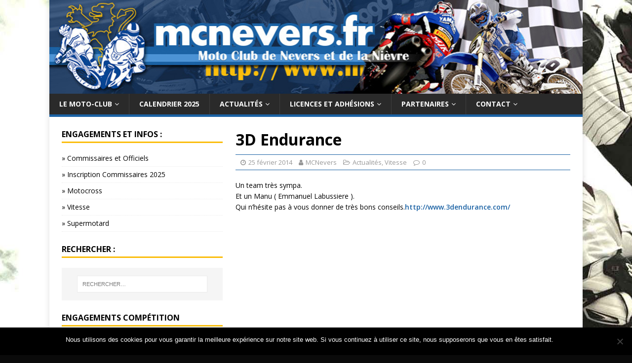

--- FILE ---
content_type: text/html; charset=UTF-8
request_url: https://www.mcnevers.fr/3d-endurance/
body_size: 7827
content:
<!DOCTYPE html>
<html class="no-js" lang="fr-FR">
<head>
<meta charset="UTF-8">
<meta name="viewport" content="width=device-width, initial-scale=1.0">
<link rel="profile" href="http://gmpg.org/xfn/11" />
<title>3D Endurance &#8211; MC Nevers</title>
<meta name='robots' content='max-image-preview:large' />
<link rel='dns-prefetch' href='//fonts.googleapis.com' />
<link rel="alternate" type="application/rss+xml" title="MC Nevers &raquo; Flux" href="https://www.mcnevers.fr/feed/" />
<link rel="alternate" type="application/rss+xml" title="MC Nevers &raquo; Flux des commentaires" href="https://www.mcnevers.fr/comments/feed/" />
<script type="text/javascript">
window._wpemojiSettings = {"baseUrl":"https:\/\/s.w.org\/images\/core\/emoji\/14.0.0\/72x72\/","ext":".png","svgUrl":"https:\/\/s.w.org\/images\/core\/emoji\/14.0.0\/svg\/","svgExt":".svg","source":{"concatemoji":"https:\/\/www.mcnevers.fr\/wp-includes\/js\/wp-emoji-release.min.js?ver=6.2.8"}};
/*! This file is auto-generated */
!function(e,a,t){var n,r,o,i=a.createElement("canvas"),p=i.getContext&&i.getContext("2d");function s(e,t){p.clearRect(0,0,i.width,i.height),p.fillText(e,0,0);e=i.toDataURL();return p.clearRect(0,0,i.width,i.height),p.fillText(t,0,0),e===i.toDataURL()}function c(e){var t=a.createElement("script");t.src=e,t.defer=t.type="text/javascript",a.getElementsByTagName("head")[0].appendChild(t)}for(o=Array("flag","emoji"),t.supports={everything:!0,everythingExceptFlag:!0},r=0;r<o.length;r++)t.supports[o[r]]=function(e){if(p&&p.fillText)switch(p.textBaseline="top",p.font="600 32px Arial",e){case"flag":return s("\ud83c\udff3\ufe0f\u200d\u26a7\ufe0f","\ud83c\udff3\ufe0f\u200b\u26a7\ufe0f")?!1:!s("\ud83c\uddfa\ud83c\uddf3","\ud83c\uddfa\u200b\ud83c\uddf3")&&!s("\ud83c\udff4\udb40\udc67\udb40\udc62\udb40\udc65\udb40\udc6e\udb40\udc67\udb40\udc7f","\ud83c\udff4\u200b\udb40\udc67\u200b\udb40\udc62\u200b\udb40\udc65\u200b\udb40\udc6e\u200b\udb40\udc67\u200b\udb40\udc7f");case"emoji":return!s("\ud83e\udef1\ud83c\udffb\u200d\ud83e\udef2\ud83c\udfff","\ud83e\udef1\ud83c\udffb\u200b\ud83e\udef2\ud83c\udfff")}return!1}(o[r]),t.supports.everything=t.supports.everything&&t.supports[o[r]],"flag"!==o[r]&&(t.supports.everythingExceptFlag=t.supports.everythingExceptFlag&&t.supports[o[r]]);t.supports.everythingExceptFlag=t.supports.everythingExceptFlag&&!t.supports.flag,t.DOMReady=!1,t.readyCallback=function(){t.DOMReady=!0},t.supports.everything||(n=function(){t.readyCallback()},a.addEventListener?(a.addEventListener("DOMContentLoaded",n,!1),e.addEventListener("load",n,!1)):(e.attachEvent("onload",n),a.attachEvent("onreadystatechange",function(){"complete"===a.readyState&&t.readyCallback()})),(e=t.source||{}).concatemoji?c(e.concatemoji):e.wpemoji&&e.twemoji&&(c(e.twemoji),c(e.wpemoji)))}(window,document,window._wpemojiSettings);
</script>
<style type="text/css">
img.wp-smiley,
img.emoji {
	display: inline !important;
	border: none !important;
	box-shadow: none !important;
	height: 1em !important;
	width: 1em !important;
	margin: 0 0.07em !important;
	vertical-align: -0.1em !important;
	background: none !important;
	padding: 0 !important;
}
</style>
	<link rel='stylesheet' id='wp-block-library-css' href='https://www.mcnevers.fr/wp-includes/css/dist/block-library/style.min.css?ver=6.2.8' type='text/css' media='all' />
<link rel='stylesheet' id='classic-theme-styles-css' href='https://www.mcnevers.fr/wp-includes/css/classic-themes.min.css?ver=6.2.8' type='text/css' media='all' />
<style id='global-styles-inline-css' type='text/css'>
body{--wp--preset--color--black: #000000;--wp--preset--color--cyan-bluish-gray: #abb8c3;--wp--preset--color--white: #ffffff;--wp--preset--color--pale-pink: #f78da7;--wp--preset--color--vivid-red: #cf2e2e;--wp--preset--color--luminous-vivid-orange: #ff6900;--wp--preset--color--luminous-vivid-amber: #fcb900;--wp--preset--color--light-green-cyan: #7bdcb5;--wp--preset--color--vivid-green-cyan: #00d084;--wp--preset--color--pale-cyan-blue: #8ed1fc;--wp--preset--color--vivid-cyan-blue: #0693e3;--wp--preset--color--vivid-purple: #9b51e0;--wp--preset--gradient--vivid-cyan-blue-to-vivid-purple: linear-gradient(135deg,rgba(6,147,227,1) 0%,rgb(155,81,224) 100%);--wp--preset--gradient--light-green-cyan-to-vivid-green-cyan: linear-gradient(135deg,rgb(122,220,180) 0%,rgb(0,208,130) 100%);--wp--preset--gradient--luminous-vivid-amber-to-luminous-vivid-orange: linear-gradient(135deg,rgba(252,185,0,1) 0%,rgba(255,105,0,1) 100%);--wp--preset--gradient--luminous-vivid-orange-to-vivid-red: linear-gradient(135deg,rgba(255,105,0,1) 0%,rgb(207,46,46) 100%);--wp--preset--gradient--very-light-gray-to-cyan-bluish-gray: linear-gradient(135deg,rgb(238,238,238) 0%,rgb(169,184,195) 100%);--wp--preset--gradient--cool-to-warm-spectrum: linear-gradient(135deg,rgb(74,234,220) 0%,rgb(151,120,209) 20%,rgb(207,42,186) 40%,rgb(238,44,130) 60%,rgb(251,105,98) 80%,rgb(254,248,76) 100%);--wp--preset--gradient--blush-light-purple: linear-gradient(135deg,rgb(255,206,236) 0%,rgb(152,150,240) 100%);--wp--preset--gradient--blush-bordeaux: linear-gradient(135deg,rgb(254,205,165) 0%,rgb(254,45,45) 50%,rgb(107,0,62) 100%);--wp--preset--gradient--luminous-dusk: linear-gradient(135deg,rgb(255,203,112) 0%,rgb(199,81,192) 50%,rgb(65,88,208) 100%);--wp--preset--gradient--pale-ocean: linear-gradient(135deg,rgb(255,245,203) 0%,rgb(182,227,212) 50%,rgb(51,167,181) 100%);--wp--preset--gradient--electric-grass: linear-gradient(135deg,rgb(202,248,128) 0%,rgb(113,206,126) 100%);--wp--preset--gradient--midnight: linear-gradient(135deg,rgb(2,3,129) 0%,rgb(40,116,252) 100%);--wp--preset--duotone--dark-grayscale: url('#wp-duotone-dark-grayscale');--wp--preset--duotone--grayscale: url('#wp-duotone-grayscale');--wp--preset--duotone--purple-yellow: url('#wp-duotone-purple-yellow');--wp--preset--duotone--blue-red: url('#wp-duotone-blue-red');--wp--preset--duotone--midnight: url('#wp-duotone-midnight');--wp--preset--duotone--magenta-yellow: url('#wp-duotone-magenta-yellow');--wp--preset--duotone--purple-green: url('#wp-duotone-purple-green');--wp--preset--duotone--blue-orange: url('#wp-duotone-blue-orange');--wp--preset--font-size--small: 13px;--wp--preset--font-size--medium: 20px;--wp--preset--font-size--large: 36px;--wp--preset--font-size--x-large: 42px;--wp--preset--spacing--20: 0.44rem;--wp--preset--spacing--30: 0.67rem;--wp--preset--spacing--40: 1rem;--wp--preset--spacing--50: 1.5rem;--wp--preset--spacing--60: 2.25rem;--wp--preset--spacing--70: 3.38rem;--wp--preset--spacing--80: 5.06rem;--wp--preset--shadow--natural: 6px 6px 9px rgba(0, 0, 0, 0.2);--wp--preset--shadow--deep: 12px 12px 50px rgba(0, 0, 0, 0.4);--wp--preset--shadow--sharp: 6px 6px 0px rgba(0, 0, 0, 0.2);--wp--preset--shadow--outlined: 6px 6px 0px -3px rgba(255, 255, 255, 1), 6px 6px rgba(0, 0, 0, 1);--wp--preset--shadow--crisp: 6px 6px 0px rgba(0, 0, 0, 1);}:where(.is-layout-flex){gap: 0.5em;}body .is-layout-flow > .alignleft{float: left;margin-inline-start: 0;margin-inline-end: 2em;}body .is-layout-flow > .alignright{float: right;margin-inline-start: 2em;margin-inline-end: 0;}body .is-layout-flow > .aligncenter{margin-left: auto !important;margin-right: auto !important;}body .is-layout-constrained > .alignleft{float: left;margin-inline-start: 0;margin-inline-end: 2em;}body .is-layout-constrained > .alignright{float: right;margin-inline-start: 2em;margin-inline-end: 0;}body .is-layout-constrained > .aligncenter{margin-left: auto !important;margin-right: auto !important;}body .is-layout-constrained > :where(:not(.alignleft):not(.alignright):not(.alignfull)){max-width: var(--wp--style--global--content-size);margin-left: auto !important;margin-right: auto !important;}body .is-layout-constrained > .alignwide{max-width: var(--wp--style--global--wide-size);}body .is-layout-flex{display: flex;}body .is-layout-flex{flex-wrap: wrap;align-items: center;}body .is-layout-flex > *{margin: 0;}:where(.wp-block-columns.is-layout-flex){gap: 2em;}.has-black-color{color: var(--wp--preset--color--black) !important;}.has-cyan-bluish-gray-color{color: var(--wp--preset--color--cyan-bluish-gray) !important;}.has-white-color{color: var(--wp--preset--color--white) !important;}.has-pale-pink-color{color: var(--wp--preset--color--pale-pink) !important;}.has-vivid-red-color{color: var(--wp--preset--color--vivid-red) !important;}.has-luminous-vivid-orange-color{color: var(--wp--preset--color--luminous-vivid-orange) !important;}.has-luminous-vivid-amber-color{color: var(--wp--preset--color--luminous-vivid-amber) !important;}.has-light-green-cyan-color{color: var(--wp--preset--color--light-green-cyan) !important;}.has-vivid-green-cyan-color{color: var(--wp--preset--color--vivid-green-cyan) !important;}.has-pale-cyan-blue-color{color: var(--wp--preset--color--pale-cyan-blue) !important;}.has-vivid-cyan-blue-color{color: var(--wp--preset--color--vivid-cyan-blue) !important;}.has-vivid-purple-color{color: var(--wp--preset--color--vivid-purple) !important;}.has-black-background-color{background-color: var(--wp--preset--color--black) !important;}.has-cyan-bluish-gray-background-color{background-color: var(--wp--preset--color--cyan-bluish-gray) !important;}.has-white-background-color{background-color: var(--wp--preset--color--white) !important;}.has-pale-pink-background-color{background-color: var(--wp--preset--color--pale-pink) !important;}.has-vivid-red-background-color{background-color: var(--wp--preset--color--vivid-red) !important;}.has-luminous-vivid-orange-background-color{background-color: var(--wp--preset--color--luminous-vivid-orange) !important;}.has-luminous-vivid-amber-background-color{background-color: var(--wp--preset--color--luminous-vivid-amber) !important;}.has-light-green-cyan-background-color{background-color: var(--wp--preset--color--light-green-cyan) !important;}.has-vivid-green-cyan-background-color{background-color: var(--wp--preset--color--vivid-green-cyan) !important;}.has-pale-cyan-blue-background-color{background-color: var(--wp--preset--color--pale-cyan-blue) !important;}.has-vivid-cyan-blue-background-color{background-color: var(--wp--preset--color--vivid-cyan-blue) !important;}.has-vivid-purple-background-color{background-color: var(--wp--preset--color--vivid-purple) !important;}.has-black-border-color{border-color: var(--wp--preset--color--black) !important;}.has-cyan-bluish-gray-border-color{border-color: var(--wp--preset--color--cyan-bluish-gray) !important;}.has-white-border-color{border-color: var(--wp--preset--color--white) !important;}.has-pale-pink-border-color{border-color: var(--wp--preset--color--pale-pink) !important;}.has-vivid-red-border-color{border-color: var(--wp--preset--color--vivid-red) !important;}.has-luminous-vivid-orange-border-color{border-color: var(--wp--preset--color--luminous-vivid-orange) !important;}.has-luminous-vivid-amber-border-color{border-color: var(--wp--preset--color--luminous-vivid-amber) !important;}.has-light-green-cyan-border-color{border-color: var(--wp--preset--color--light-green-cyan) !important;}.has-vivid-green-cyan-border-color{border-color: var(--wp--preset--color--vivid-green-cyan) !important;}.has-pale-cyan-blue-border-color{border-color: var(--wp--preset--color--pale-cyan-blue) !important;}.has-vivid-cyan-blue-border-color{border-color: var(--wp--preset--color--vivid-cyan-blue) !important;}.has-vivid-purple-border-color{border-color: var(--wp--preset--color--vivid-purple) !important;}.has-vivid-cyan-blue-to-vivid-purple-gradient-background{background: var(--wp--preset--gradient--vivid-cyan-blue-to-vivid-purple) !important;}.has-light-green-cyan-to-vivid-green-cyan-gradient-background{background: var(--wp--preset--gradient--light-green-cyan-to-vivid-green-cyan) !important;}.has-luminous-vivid-amber-to-luminous-vivid-orange-gradient-background{background: var(--wp--preset--gradient--luminous-vivid-amber-to-luminous-vivid-orange) !important;}.has-luminous-vivid-orange-to-vivid-red-gradient-background{background: var(--wp--preset--gradient--luminous-vivid-orange-to-vivid-red) !important;}.has-very-light-gray-to-cyan-bluish-gray-gradient-background{background: var(--wp--preset--gradient--very-light-gray-to-cyan-bluish-gray) !important;}.has-cool-to-warm-spectrum-gradient-background{background: var(--wp--preset--gradient--cool-to-warm-spectrum) !important;}.has-blush-light-purple-gradient-background{background: var(--wp--preset--gradient--blush-light-purple) !important;}.has-blush-bordeaux-gradient-background{background: var(--wp--preset--gradient--blush-bordeaux) !important;}.has-luminous-dusk-gradient-background{background: var(--wp--preset--gradient--luminous-dusk) !important;}.has-pale-ocean-gradient-background{background: var(--wp--preset--gradient--pale-ocean) !important;}.has-electric-grass-gradient-background{background: var(--wp--preset--gradient--electric-grass) !important;}.has-midnight-gradient-background{background: var(--wp--preset--gradient--midnight) !important;}.has-small-font-size{font-size: var(--wp--preset--font-size--small) !important;}.has-medium-font-size{font-size: var(--wp--preset--font-size--medium) !important;}.has-large-font-size{font-size: var(--wp--preset--font-size--large) !important;}.has-x-large-font-size{font-size: var(--wp--preset--font-size--x-large) !important;}
.wp-block-navigation a:where(:not(.wp-element-button)){color: inherit;}
:where(.wp-block-columns.is-layout-flex){gap: 2em;}
.wp-block-pullquote{font-size: 1.5em;line-height: 1.6;}
</style>
<link rel='stylesheet' id='cntctfrm_form_style-css' href='https://www.mcnevers.fr/wp-content/plugins/contact-form-plugin/css/form_style.css?ver=4.3.1' type='text/css' media='all' />
<link rel='stylesheet' id='cookie-notice-front-css' href='https://www.mcnevers.fr/wp-content/plugins/cookie-notice/css/front.min.css?ver=2.4.18' type='text/css' media='all' />
<link rel='stylesheet' id='responsive-lightbox-fancybox-css' href='https://www.mcnevers.fr/wp-content/plugins/responsive-lightbox/assets/fancybox/jquery.fancybox.min.css?ver=2.4.8' type='text/css' media='all' />
<link rel='stylesheet' id='parent-style-css' href='https://www.mcnevers.fr/wp-content/themes/mh-magazine-lite/style.css?ver=6.2.8' type='text/css' media='all' />
<link rel='stylesheet' id='mh-google-fonts-css' href='https://fonts.googleapis.com/css?family=Open+Sans:400,400italic,700,600' type='text/css' media='all' />
<link rel='stylesheet' id='mh-magazine-lite-css' href='https://www.mcnevers.fr/wp-content/themes/mh-magazine-lite-child/style.css?ver=2.9.2' type='text/css' media='all' />
<link rel='stylesheet' id='mh-font-awesome-css' href='https://www.mcnevers.fr/wp-content/themes/mh-magazine-lite/includes/font-awesome.min.css' type='text/css' media='all' />
<script type='text/javascript' id='cookie-notice-front-js-before'>
var cnArgs = {"ajaxUrl":"https:\/\/www.mcnevers.fr\/wp-admin\/admin-ajax.php","nonce":"193ac118b6","hideEffect":"fade","position":"bottom","onScroll":false,"onScrollOffset":100,"onClick":false,"cookieName":"cookie_notice_accepted","cookieTime":2592000,"cookieTimeRejected":2592000,"globalCookie":false,"redirection":false,"cache":false,"revokeCookies":false,"revokeCookiesOpt":"automatic"};
</script>
<script type='text/javascript' src='https://www.mcnevers.fr/wp-content/plugins/cookie-notice/js/front.min.js?ver=2.4.18' id='cookie-notice-front-js'></script>
<script type='text/javascript' src='https://www.mcnevers.fr/wp-includes/js/jquery/jquery.min.js?ver=3.6.4' id='jquery-core-js'></script>
<script type='text/javascript' src='https://www.mcnevers.fr/wp-includes/js/jquery/jquery-migrate.min.js?ver=3.4.0' id='jquery-migrate-js'></script>
<script type='text/javascript' src='https://www.mcnevers.fr/wp-content/plugins/responsive-lightbox/assets/infinitescroll/infinite-scroll.pkgd.min.js?ver=6.2.8' id='responsive-lightbox-infinite-scroll-js'></script>
<script type='text/javascript' src='https://www.mcnevers.fr/wp-content/themes/mh-magazine-lite/js/scripts.js?ver=2.9.2' id='mh-scripts-js'></script>
<link rel="https://api.w.org/" href="https://www.mcnevers.fr/wp-json/" /><link rel="alternate" type="application/json" href="https://www.mcnevers.fr/wp-json/wp/v2/posts/188" /><link rel="EditURI" type="application/rsd+xml" title="RSD" href="https://www.mcnevers.fr/xmlrpc.php?rsd" />
<link rel="wlwmanifest" type="application/wlwmanifest+xml" href="https://www.mcnevers.fr/wp-includes/wlwmanifest.xml" />
<meta name="generator" content="WordPress 6.2.8" />
<link rel="canonical" href="https://www.mcnevers.fr/3d-endurance/" />
<link rel='shortlink' href='https://www.mcnevers.fr/?p=188' />
<link rel="alternate" type="application/json+oembed" href="https://www.mcnevers.fr/wp-json/oembed/1.0/embed?url=https%3A%2F%2Fwww.mcnevers.fr%2F3d-endurance%2F" />
<link rel="alternate" type="text/xml+oembed" href="https://www.mcnevers.fr/wp-json/oembed/1.0/embed?url=https%3A%2F%2Fwww.mcnevers.fr%2F3d-endurance%2F&#038;format=xml" />
<!--[if lt IE 9]>
<script src="https://www.mcnevers.fr/wp-content/themes/mh-magazine-lite/js/css3-mediaqueries.js"></script>
<![endif]-->
<style type="text/css" id="custom-background-css">
body.custom-background { background-color: #0a0a0a; background-image: url("https://www.mcnevers.fr/wp-content/uploads/2016/10/motocross_fond_2500px.jpg"); background-position: center top; background-size: auto; background-repeat: no-repeat; background-attachment: fixed; }
</style>
	<link rel="icon" href="https://www.mcnevers.fr/wp-content/uploads/2016/10/cropped-logo_mcnevers_2-32x32.jpg" sizes="32x32" />
<link rel="icon" href="https://www.mcnevers.fr/wp-content/uploads/2016/10/cropped-logo_mcnevers_2-192x192.jpg" sizes="192x192" />
<link rel="apple-touch-icon" href="https://www.mcnevers.fr/wp-content/uploads/2016/10/cropped-logo_mcnevers_2-180x180.jpg" />
<meta name="msapplication-TileImage" content="https://www.mcnevers.fr/wp-content/uploads/2016/10/cropped-logo_mcnevers_2-270x270.jpg" />
</head>
<body id="mh-mobile" class="post-template-default single single-post postid-188 single-format-standard custom-background cookies-not-set mh-left-sb" itemscope="itemscope" itemtype="http://schema.org/WebPage">
<!-- MODIF PEGAZE -->
<div id="fb-root"></div>
<script>(function(d, s, id) {
  var js, fjs = d.getElementsByTagName(s)[0];
  if (d.getElementById(id)) return;
  js = d.createElement(s); js.id = id;
  js.src = "//connect.facebook.net/fr_FR/all.js#xfbml=1";
  fjs.parentNode.insertBefore(js, fjs);
}(document, 'script', 'facebook-jssdk'));</script>
<!-- FIN MODIF PEGAZE -->
<div class="mh-container mh-container-outer">
<div class="mh-header-mobile-nav mh-clearfix"></div>
<header class="mh-header" itemscope="itemscope" itemtype="https://schema.org/WPHeader">
	<div class="mh-container mh-container-inner mh-row mh-clearfix">
		<div class="mh-custom-header mh-clearfix">
<a class="mh-header-image-link" href="https://www.mcnevers.fr/" title="MC Nevers" rel="home">
<img class="mh-header-image" src="https://www.mcnevers.fr/wp-content/uploads/2016/10/banniere_mcnevers_1080px.jpg" height="190" width="1081" alt="MC Nevers" />
</a>
</div>
	</div>
	<div class="mh-main-nav-wrap">
		<nav class="mh-navigation mh-main-nav mh-container mh-container-inner mh-clearfix" itemscope="itemscope" itemtype="https://schema.org/SiteNavigationElement">
			<div class="menu-menu_principal-container"><ul id="menu-menu_principal" class="menu"><li id="menu-item-861" class="menu-item menu-item-type-custom menu-item-object-custom menu-item-home menu-item-has-children menu-item-861"><a title="Le Moto-Club" href="http://www.mcnevers.fr/">Le Moto-Club</a>
<ul class="sub-menu">
	<li id="menu-item-20" class="menu-item menu-item-type-post_type menu-item-object-page menu-item-20"><a title="Historique du Moto Club" href="https://www.mcnevers.fr/le-moto-club-de-nevers-et-de-la-nievre/historique-du-moto-club/">Historique</a></li>
	<li id="menu-item-23" class="menu-item menu-item-type-post_type menu-item-object-page menu-item-23"><a title="Comité Directeur du Motoclub de Nevers et de la Nièvre" href="https://www.mcnevers.fr/le-moto-club-de-nevers-et-de-la-nievre/comite-directeur-du-motoclub-de-nevers-et-de-la-nievre/">Comité Directeur</a></li>
	<li id="menu-item-33" class="menu-item menu-item-type-post_type menu-item-object-page menu-item-33"><a title="Terrain de moto-cross" href="https://www.mcnevers.fr/le-moto-club-de-nevers-et-de-la-nievre/terrain-de-moto-cross/">Terrain de moto-cross</a></li>
</ul>
</li>
<li id="menu-item-4783" class="menu-item menu-item-type-post_type menu-item-object-post menu-item-4783"><a href="https://www.mcnevers.fr/calendrier-motoclub-nevers-nievre-2025/">Calendrier 2025</a></li>
<li id="menu-item-142" class="menu-item menu-item-type-taxonomy menu-item-object-category current-post-ancestor current-menu-parent current-post-parent menu-item-has-children menu-item-142"><a href="https://www.mcnevers.fr/articles/actualites/">Actualités</a>
<ul class="sub-menu">
	<li id="menu-item-143" class="menu-item menu-item-type-taxonomy menu-item-object-category menu-item-143"><a href="https://www.mcnevers.fr/articles/actualites/moto-club/">Moto Club</a></li>
	<li id="menu-item-65" class="menu-item menu-item-type-taxonomy menu-item-object-category menu-item-65"><a href="https://www.mcnevers.fr/articles/actualites/motocross/">Motocross</a></li>
	<li id="menu-item-66" class="menu-item menu-item-type-taxonomy menu-item-object-category menu-item-66"><a href="https://www.mcnevers.fr/articles/actualites/supermotard/">Supermotard</a></li>
	<li id="menu-item-67" class="menu-item menu-item-type-taxonomy menu-item-object-category current-post-ancestor current-menu-parent current-post-parent menu-item-67"><a href="https://www.mcnevers.fr/articles/actualites/vitesse/">Vitesse</a></li>
	<li id="menu-item-596" class="menu-item menu-item-type-taxonomy menu-item-object-category menu-item-596"><a href="https://www.mcnevers.fr/articles/actualites/pilotes-du-moto-club/">Pilotes du Club</a></li>
	<li id="menu-item-1970" class="menu-item menu-item-type-taxonomy menu-item-object-category menu-item-1970"><a href="https://www.mcnevers.fr/articles/actualites/album-photo/">Album photo</a></li>
</ul>
</li>
<li id="menu-item-466" class="menu-item menu-item-type-post_type menu-item-object-page menu-item-has-children menu-item-466"><a title="Demandes de licences, adhésions et formations" href="https://www.mcnevers.fr/adhesion-au-club/">Licences et adhésions</a>
<ul class="sub-menu">
	<li id="menu-item-26" class="menu-item menu-item-type-post_type menu-item-object-page menu-item-26"><a title="Adhésion au club" href="https://www.mcnevers.fr/adhesion-au-club/">Adhésion au club</a></li>
	<li id="menu-item-3198" class="menu-item menu-item-type-taxonomy menu-item-object-category menu-item-3198"><a href="https://www.mcnevers.fr/articles/actualites/moto-club/infos-commissaires-et-officiels/">Commissaires et Officiels</a></li>
	<li id="menu-item-3164" class="menu-item menu-item-type-post_type menu-item-object-post menu-item-3164"><a title="Licences pilotes et officiels" href="https://www.mcnevers.fr/licences/">Licences</a></li>
	<li id="menu-item-3399" class="menu-item menu-item-type-post_type menu-item-object-post menu-item-3399"><a href="https://www.mcnevers.fr/certificat-daptitude-au-sport-motocycliste-casm/">CASM</a></li>
	<li id="menu-item-3197" class="menu-item menu-item-type-taxonomy menu-item-object-category menu-item-3197"><a href="https://www.mcnevers.fr/articles/actualites/motocross/engagements-et-infos-motocross/">Motocross</a></li>
	<li id="menu-item-3199" class="menu-item menu-item-type-taxonomy menu-item-object-category menu-item-3199"><a href="https://www.mcnevers.fr/articles/actualites/supermotard/engagements-et-infos-supermotard/">Supermotard</a></li>
	<li id="menu-item-3200" class="menu-item menu-item-type-taxonomy menu-item-object-category menu-item-3200"><a href="https://www.mcnevers.fr/articles/actualites/vitesse/engagements-et-infos-vitesse/">Vitesse</a></li>
</ul>
</li>
<li id="menu-item-51" class="menu-item menu-item-type-post_type menu-item-object-page menu-item-has-children menu-item-51"><a href="https://www.mcnevers.fr/partenaires/">Partenaires</a>
<ul class="sub-menu">
	<li id="menu-item-465" class="menu-item menu-item-type-post_type menu-item-object-page menu-item-465"><a href="https://www.mcnevers.fr/partenaires/">Partenaires</a></li>
	<li id="menu-item-52" class="menu-item menu-item-type-post_type menu-item-object-page menu-item-52"><a href="https://www.mcnevers.fr/partenaires/avantages-licencies/">Avantages licenciés</a></li>
</ul>
</li>
<li id="menu-item-75" class="menu-item menu-item-type-post_type menu-item-object-page menu-item-has-children menu-item-75"><a title="Contacter le Moto Club de Nevers" href="https://www.mcnevers.fr/contact/">Contact</a>
<ul class="sub-menu">
	<li id="menu-item-247" class="menu-item menu-item-type-post_type menu-item-object-page menu-item-247"><a title="Contacter le Moto Club de Nevers" href="https://www.mcnevers.fr/contact/">Contact</a></li>
	<li id="menu-item-246" class="menu-item menu-item-type-post_type menu-item-object-page menu-item-246"><a title="Plan d&rsquo;accès au Terrain de Motocross" href="https://www.mcnevers.fr/plan-dacces-au-terrain-de-motocross/">Plan d&rsquo;accès</a></li>
	<li id="menu-item-4245" class="menu-item menu-item-type-post_type menu-item-object-post menu-item-4245"><a href="https://www.mcnevers.fr/vous-ne-recevez-pas-les-mails-du-moto-club/">Je ne reçois pas les mails du club</a></li>
</ul>
</li>
</ul></div>		</nav>
	</div>
</header><div class="mh-wrapper mh-clearfix">
	<div id="main-content" class="mh-content" role="main" itemprop="mainContentOfPage"><article id="post-188" class="post-188 post type-post status-publish format-standard hentry category-actualites category-vitesse">
	<header class="entry-header mh-clearfix"><h1 class="entry-title">3D Endurance</h1><p class="mh-meta entry-meta">
<span class="entry-meta-date updated"><i class="fa fa-clock-o"></i><a href="https://www.mcnevers.fr/2014/02/">25 février 2014</a></span>
<span class="entry-meta-author author vcard"><i class="fa fa-user"></i><a class="fn" href="https://www.mcnevers.fr/author/admin-mcnevers-58/">MCNevers</a></span>
<span class="entry-meta-categories"><i class="fa fa-folder-open-o"></i><a href="https://www.mcnevers.fr/articles/actualites/" rel="category tag">Actualités</a>, <a href="https://www.mcnevers.fr/articles/actualites/vitesse/" rel="category tag">Vitesse</a></span>
<span class="entry-meta-comments"><i class="fa fa-comment-o"></i><a class="mh-comment-scroll" href="https://www.mcnevers.fr/3d-endurance/#mh-comments">0</a></span>
</p>
	</header>
		<div class="entry-content mh-clearfix"><div class="postbody">Un team très sympa.<br />
Et un Manu ( Emmanuel Labussiere ).<br />
Qui n’hésite pas à vous donner de très bons conseils.<a class="postlink" title="3D Endurance" href="http://www.3dendurance.com/" target="_blank">http://www.3dendurance.com/</a></div>
	</div></article>	</div>
	<aside class="mh-widget-col-1 mh-sidebar" itemscope="itemscope" itemtype="https://schema.org/WPSideBar"><div id="nav_menu-3" class="mh-widget widget_nav_menu"><h4 class="mh-widget-title"><span class="mh-widget-title-inner">Engagements et Infos :</span></h4><div class="menu-menu_top-container"><ul id="menu-menu_top" class="menu"><li id="menu-item-3160" class="menu-item menu-item-type-taxonomy menu-item-object-category menu-item-3160"><a title="Infos Commissaires et Officiels" href="https://www.mcnevers.fr/articles/actualites/moto-club/infos-commissaires-et-officiels/">» Commissaires et Officiels</a></li>
<li id="menu-item-4882" class="menu-item menu-item-type-post_type menu-item-object-post menu-item-4882"><a title="Inscription Commissaires Magny-Cours 2025" href="https://www.mcnevers.fr/inscription-commissaires-magny-cours-2025/">» Inscription Commissaires 2025</a></li>
<li id="menu-item-3157" class="menu-item menu-item-type-taxonomy menu-item-object-category menu-item-3157"><a title="Engagements et infos Motocross" href="https://www.mcnevers.fr/articles/actualites/motocross/engagements-et-infos-motocross/">» Motocross</a></li>
<li id="menu-item-3158" class="menu-item menu-item-type-taxonomy menu-item-object-category menu-item-3158"><a title="Engagements et infos Vitesse" href="https://www.mcnevers.fr/articles/actualites/vitesse/engagements-et-infos-vitesse/">» Vitesse</a></li>
<li id="menu-item-3159" class="menu-item menu-item-type-taxonomy menu-item-object-category menu-item-3159"><a title="Engagements et infos Supermotard" href="https://www.mcnevers.fr/articles/actualites/supermotard/engagements-et-infos-supermotard/">» Supermotard</a></li>
</ul></div></div><div id="search-4" class="mh-widget widget_search"><h4 class="mh-widget-title"><span class="mh-widget-title-inner">Rechercher :</span></h4><form role="search" method="get" class="search-form" action="https://www.mcnevers.fr/">
				<label>
					<span class="screen-reader-text">Rechercher :</span>
					<input type="search" class="search-field" placeholder="Rechercher…" value="" name="s" />
				</label>
				<input type="submit" class="search-submit" value="Rechercher" />
			</form></div><div id="text-11" class="mh-widget widget_text"><h4 class="mh-widget-title"><span class="mh-widget-title-inner">Engagements compétition</span></h4>			<div class="textwidget"><div style="width:100%; margin : auto; padding :0; text-align:center;">
<a href="https://ffm.engage-sports.com/" title="Engage-sports.com" target="_blank" rel="noopener"><img src="http://www.mcnevers.fr/wp-content/uploads/2016/10/EngageSport.png" alt="Engage-sports.com" /></a>
</div></div>
		</div><div id="custom_html-2" class="widget_text mh-widget widget_custom_html"><h4 class="mh-widget-title"><span class="mh-widget-title-inner">Fédération et Ligue :</span></h4><div class="textwidget custom-html-widget"><div style="width:100%; margin : auto; padding :0; text-align:center;">
<a href="http://www.ffmoto.org/" title="Fédération française de motocyclisme" target="_blank" rel="noopener"><img src="https://www.mcnevers.fr/wp-content/uploads/2023/04/Logo_FFM_transparent_5002x399.png" alt="Fédération française de motocyclisme"  /></a>

<br /><br />

<a href="http://www.lmbfc.com/" title="Ligue Motocycliste de Bourgogne Franche Comté" target="_blank" rel="noopener"><img src="http://www.mcnevers.fr/wp-content/uploads/2018/02/logo-LM-B-FC-2018-2.jpg" alt="Ligue Motocycliste de Bourgogne Franche Comté" /></a>
</div></div></div><div id="text-8" class="mh-widget widget_text"><h4 class="mh-widget-title"><span class="mh-widget-title-inner">Suivez le Moto-Club :</span></h4>			<div class="textwidget"><div style="width:100%; margin : auto; padding :0; text-align:center;" class="fb-like-box" data-href="https://www.facebook.com/MCNevers" data-width="300" data-height="300" data-colorscheme="light" data-show-faces="true" data-header="true" data-stream="false" data-show-border="true"  style="background-color: #fff;"></div></div>
		</div></aside></div>
<div class="mh-copyright-wrap">
	<div class="mh-container mh-container-inner clearfix">
		<p class="mh-copyright">Moto Club de Nevers et de la Nièvre &copy; 1922 -  2026 | <a href="http://www.mcnevers.fr/mentions-legales/" title="Mentions l&eacute;gales">Mentions l&eacute;gales</a>		 | <a href="http://www.mcnevers.fr/plan-dacces-au-terrain-de-motocross/" title="Plan d'acc&egrave;s">Plan d'acc&egrave;s</a> | <a href="http://www.mcnevers.fr/contact/" title="Contact">Contact</a>
		</p>
	</div>
</div>
</div><!-- .mh-container-outer -->
<script type='text/javascript' src='https://www.mcnevers.fr/wp-content/plugins/responsive-lightbox/assets/fancybox/jquery.fancybox.min.js?ver=2.4.8' id='responsive-lightbox-fancybox-js'></script>
<script type='text/javascript' src='https://www.mcnevers.fr/wp-includes/js/underscore.min.js?ver=1.13.4' id='underscore-js'></script>
<script type='text/javascript' id='responsive-lightbox-js-before'>
var rlArgs = {"script":"fancybox","selector":"lightbox","customEvents":"","activeGalleries":true,"modal":false,"showOverlay":true,"showCloseButton":true,"enableEscapeButton":true,"hideOnOverlayClick":true,"hideOnContentClick":false,"cyclic":false,"showNavArrows":true,"autoScale":true,"scrolling":"yes","centerOnScroll":true,"opacity":true,"overlayOpacity":70,"overlayColor":"#666","titleShow":true,"titlePosition":"outside","transitions":"fade","easings":"swing","speeds":300,"changeSpeed":300,"changeFade":100,"padding":5,"margin":5,"videoWidth":1080,"videoHeight":720,"woocommerce_gallery":false,"ajaxurl":"https:\/\/www.mcnevers.fr\/wp-admin\/admin-ajax.php","nonce":"74c2d2cad6","preview":false,"postId":188,"scriptExtension":false};
</script>
<script type='text/javascript' src='https://www.mcnevers.fr/wp-content/plugins/responsive-lightbox/js/front.js?ver=2.4.8' id='responsive-lightbox-js'></script>

		<!-- Cookie Notice plugin v2.4.18 by Hu-manity.co https://hu-manity.co/ -->
		<div id="cookie-notice" role="dialog" class="cookie-notice-hidden cookie-revoke-hidden cn-position-bottom" aria-label="Cookie Notice" style="background-color: rgba(0,0,0,1);"><div class="cookie-notice-container" style="color: #fff"><span id="cn-notice-text" class="cn-text-container">Nous utilisons des cookies pour vous garantir la meilleure expérience sur notre site web. Si vous continuez à utiliser ce site, nous supposerons que vous en êtes satisfait.</span><span id="cn-notice-buttons" class="cn-buttons-container"><a href="#" id="cn-accept-cookie" data-cookie-set="accept" class="cn-set-cookie cn-button cn-button-custom button" aria-label="Ok">Ok</a></span><span id="cn-close-notice" data-cookie-set="accept" class="cn-close-icon" title="Non"></span></div>
			
		</div>
		<!-- / Cookie Notice plugin --></body>
</html>

--- FILE ---
content_type: text/css
request_url: https://www.mcnevers.fr/wp-content/themes/mh-magazine-lite-child/style.css?ver=2.9.2
body_size: 1528
content:
/*****
Theme Name: MH Magazine lite
Template: mh-magazine-lite
Text Domain: mh-magazine-lite-child
Theme URI: http://www.mhthemes.com/themes/mh/magazine-lite/
Description: MH Magazine lite is a free responsive magazine, dynamic news or blog WordPress theme for modern online magazines, news websites, professional blogs and other editorial websites. If you would like to have more features, custom widgets and options to customize your website, you can upgrade to the premium version of MH Magazine. You can also learn more about this dynamic magazine WordPress theme on the MH Themes website.
Author: MH Themes
Author URI: http://www.mhthemes.com/
Version: 2.5.3
Tags: one-column, two-columns, left-sidebar, right-sidebar, flexible-header, custom-background, custom-colors, custom-header, custom-logo, custom-menu, featured-images, full-width-template, theme-options, threaded-comments, footer-widgets, translation-ready, rtl-language-support, blog, entertainment, news
Text Domain: mh-magazine-lite
Domain Path: /languages/
License: GNU General Public License v2 or later
License URI: http://www.gnu.org/licenses/gpl-2.0.html
*****/
/* COULEURS >> 
Motoclub : Bleu #1b62a4 | Jaune #fbbe0e | Gris foncé #2a2a2a; | Gris clair #999999 | 
Rose par defaut du theme : #e64946 */
/* Tailles images Theme MH Magazine Lite
It’s recommended to always upload images with size of at least 1030 x 438px – this will ensure that WordPress can generate all thumbnails:
1030 x 438px (Thumbnails for the MH Slider widget)
678 x 381px (Thumbnails for featured images on posts, archives and widgets)
678 x 509px (Thumbnails for some custom widgets)
326 x 245px (Thumbnails for archives and widgets)
80 x 60px (Thumbnails for some custom widgets)*/
/***** Structure *****/
.mh-container-outer { margin: 0 auto; }
/***** Typography *****/
blockquote { border-left: 5px solid #1b62a4; }
a:hover { color: #1b62a4; }
/* Menu principal */
.mh-main-nav { border-bottom: 5px solid #1b62a4; }
.mh-main-nav li:hover { background: #1b62a4; }
.mh-main-nav .menu > .current-menu-item { background: #1b62a4; }
/***** SlickNav Custom Style *****/
.slicknav_btn { background: #1b62a4; }
.slicknav_menu { background: #1b62a4; }
.slicknav_nav .slicknav_item:hover, .slicknav_nav a:hover { background: #1b62a4; }
.mh-main-nav-wrap .slicknav_nav ul { border-top: 1px solid #1b62a4; }
/***** Posts/Pages *****/
.mh-meta a:hover { color: #fbbe0e; }
.entry-content a { color: #1b62a4; }
.entry-content a:hover { color: #fbbe0e; }
.entry-tags li:hover { background: #fbbe0e; }
.entry-tags .fa { background: #fbbe0e; }
.entry-meta { border-top: 1px solid #1b62a4; border-bottom: 1px solid #1b62a4; }
/***** Pagination *****/
.page-numbers:hover, .mh-loop-pagination .current, .mh-comments-pagination .current, a:hover .pagelink { background: #fbbe0e; }
.pagelink { background: #fbbe0e; }
/***** Comments *****/
.bypostauthor .mh-comment-meta-author:after { color: #1b62a4; }
.mh-comment-meta-links .comment-reply-link:before { color: #1b62a4; }
.mh-comment-info { color: #1b62a4; }
/***** Comment Form *****/
#respond #cancel-comment-reply-link:before { color: #1b62a4; }
.required { color: #1b62a4; }
/***** Forms *****/
input[type=text]:hover, input[type=email]:hover, input[type=tel]:hover, input[type=url]:hover, textarea:hover { border: 1px solid #1b62a4; }
input[type=submit] { background: #1b62a4; }
/***** Widgets *****/
.mh-widget-title { border-bottom: 3px solid #fbbe0e; }
/***** MH Slider Widget *****/
.mh-slider-widget .flex-control-paging li a.flex-active { background: #1b62a4; }
.mh-slider-caption { border-bottom: 3px solid #fbbe0e;  }
/***** MH Posts Large Widget *****/
.mh-posts-large-caption { background: #fbbe0e; }
.mh-posts-large-item { border-bottom: 1px solid #1b62a4; }
/***** MH Posts Focus Widget *****/
.mh-widget-col-1 .mh-posts-focus-item, .mh-widget-col-2 .mh-posts-focus-item { border-bottom: 1px solid #1b62a4; }
/***** MH Posts Stacked Widget *****/
.mh-posts-stacked-meta { background: #fbbe0e; }
/***** MH Tabbed Widget *****/
.mh-tabbed-widget a:hover { color: #fbbe0e; }
.mh-tab-buttons { border-bottom: 3px solid #fbbe0e; }
.mh-tab-button.active, .mh-tab-button.active:hover { background: #fbbe0e; }
.mh-footer-widget .mh-tab-button.active { background: #fbbe0e; }
/***** WP Tag Cloud Widget *****/
.tagcloud a:hover, .mh-widget .tagcloud a:hover, .mh-footer-widget .tagcloud a:hover { background: #fbbe0e; }
/* Footer */
.mh-copyright a { color: #fff; }
.mh-copyright a:hover { color: #2a2a2a; }
.mh-copyright-wrap { border-top: 3px solid #fbbe0e; background: #1b62a4; }
.mh-copyright { color: #fff; }
/***** Loop / Archives / Search Results *****/
.mh-loop-item { border-bottom: 1px solid #1b62a4; }





